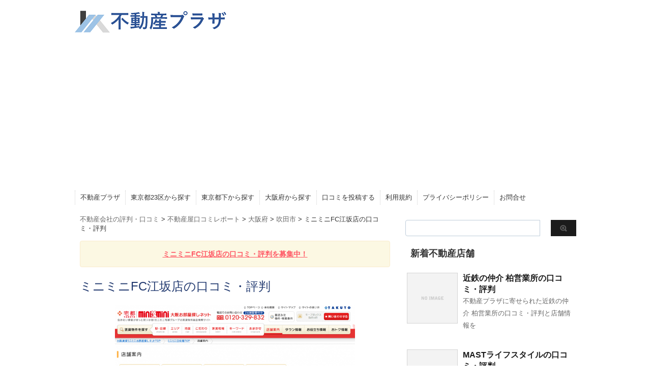

--- FILE ---
content_type: text/html; charset=UTF-8
request_url: https://fudosan-plaza.com/minimini-esaka/
body_size: 17618
content:


<!DOCTYPE html PUBLIC "-//W3C//DTD XHTML 1.0 Transitional//EN" "http://www.w3.org/TR/xhtml1/DTD/xhtml1-transitional.dtd">

<html lang="ja">
<head profile="http://gmpg.org/xfn/11">
<!-- Debug: Bootstrap Inserted by WordPress Twitter Bootstrap CSS plugin v3.4.1-0 http://icwp.io/w/ -->
<link rel="stylesheet" type="text/css" href="https://fudosan-plaza.com/wp-content/plugins/wordpress-bootstrap-css/resources/bootstrap-3.4.1/css/bootstrap.css" />
<!-- / WordPress Twitter Bootstrap CSS Plugin from iControlWP. -->
<title>
ミニミニFC江坂店の口コミ・評判 - 不動産会社の評判・口コミ</title>

<meta http-equiv="Content-Type" content="text/html; charset=UTF-8" />



<link rel="alternate" type="application/rss+xml" title="不動産会社の評判・口コミ RSS Feed" href="https://fudosan-plaza.com/feed/" />
<link rel="pingback" href="https://fudosan-plaza.com/xmlrpc.php" />
<link rel="shortcut icon" href="https://fudosan-plaza.com/wp-content/themes/stinger3ver20140327/images/rogo.ico" />

<!---css切り替え--->
<meta name="viewport" content="width=1024, maximum-scale=1, user-scalable=yes">
<link rel="stylesheet" href="https://fudosan-plaza.com/wp-content/themes/stinger3ver20140327/style.css" type="text/css" media="all" />
<meta name='robots' content='index, follow, max-image-preview:large, max-snippet:-1, max-video-preview:-1' />
	<style>img:is([sizes="auto" i], [sizes^="auto," i]) { contain-intrinsic-size: 3000px 1500px }</style>
	
	<!-- This site is optimized with the Yoast SEO plugin v25.4 - https://yoast.com/wordpress/plugins/seo/ -->
	<link rel="canonical" href="https://fudosan-plaza.com/minimini-esaka/" />
	<meta property="og:locale" content="ja_JP" />
	<meta property="og:type" content="article" />
	<meta property="og:title" content="ミニミニFC江坂店の口コミ・評判 - 不動産会社の評判・口コミ" />
	<meta property="og:description" content="アクセス：地下鉄御堂筋線・北大阪急行線 江坂駅 南出口より 徒歩1分おすすめポイントとにかく営業マンの対応が早くて助かりました。転勤辞令から引っ越しが急だったのですが、変なところには住みたく...気になるポイント特にないですが、車で案内されている時の運転があまりにも慎重すぎて、かえってヒヤヒヤしたくらいです。あと、担..." />
	<meta property="og:url" content="https://fudosan-plaza.com/minimini-esaka/" />
	<meta property="og:site_name" content="不動産会社の評判・口コミ" />
	<meta property="article:published_time" content="2017-01-03T12:42:22+00:00" />
	<meta property="article:modified_time" content="2017-08-29T14:52:47+00:00" />
	<meta property="og:image" content="https://fudosan-plaza.com/wp-content/uploads/2017/01/ミニミニ江坂.png" />
	<meta property="og:image:width" content="975" />
	<meta property="og:image:height" content="620" />
	<meta property="og:image:type" content="image/png" />
	<meta name="author" content="FGHJ&#039;&amp;%RFGH" />
	<meta name="twitter:card" content="summary_large_image" />
	<meta name="twitter:label1" content="執筆者" />
	<meta name="twitter:data1" content="FGHJ&#039;&amp;%RFGH" />
	<script type="application/ld+json" class="yoast-schema-graph">{"@context":"https://schema.org","@graph":[{"@type":"WebPage","@id":"https://fudosan-plaza.com/minimini-esaka/","url":"https://fudosan-plaza.com/minimini-esaka/","name":"ミニミニFC江坂店の口コミ・評判 - 不動産会社の評判・口コミ","isPartOf":{"@id":"https://fudosan-plaza.com/#website"},"primaryImageOfPage":{"@id":"https://fudosan-plaza.com/minimini-esaka/#primaryimage"},"image":{"@id":"https://fudosan-plaza.com/minimini-esaka/#primaryimage"},"thumbnailUrl":"https://fudosan-plaza.com/wp-content/uploads/2017/01/ミニミニ江坂.png","datePublished":"2017-01-03T12:42:22+00:00","dateModified":"2017-08-29T14:52:47+00:00","author":{"@id":"https://fudosan-plaza.com/#/schema/person/16d2aedb75f0afd172522e071b617fa1"},"breadcrumb":{"@id":"https://fudosan-plaza.com/minimini-esaka/#breadcrumb"},"inLanguage":"ja","potentialAction":[{"@type":"ReadAction","target":["https://fudosan-plaza.com/minimini-esaka/"]}]},{"@type":"ImageObject","inLanguage":"ja","@id":"https://fudosan-plaza.com/minimini-esaka/#primaryimage","url":"https://fudosan-plaza.com/wp-content/uploads/2017/01/ミニミニ江坂.png","contentUrl":"https://fudosan-plaza.com/wp-content/uploads/2017/01/ミニミニ江坂.png","width":975,"height":620},{"@type":"BreadcrumbList","@id":"https://fudosan-plaza.com/minimini-esaka/#breadcrumb","itemListElement":[{"@type":"ListItem","position":1,"name":"ホーム","item":"https://fudosan-plaza.com/"},{"@type":"ListItem","position":2,"name":"ミニミニFC江坂店の口コミ・評判"}]},{"@type":"WebSite","@id":"https://fudosan-plaza.com/#website","url":"https://fudosan-plaza.com/","name":"不動産会社の評判・口コミ","description":"","potentialAction":[{"@type":"SearchAction","target":{"@type":"EntryPoint","urlTemplate":"https://fudosan-plaza.com/?s={search_term_string}"},"query-input":{"@type":"PropertyValueSpecification","valueRequired":true,"valueName":"search_term_string"}}],"inLanguage":"ja"},{"@type":"Person","@id":"https://fudosan-plaza.com/#/schema/person/16d2aedb75f0afd172522e071b617fa1","name":"FGHJ'&amp;%RFGH","url":"https://fudosan-plaza.com/author/b8ffded368516671f027afed53125c73b0054a10/"}]}</script>
	<!-- / Yoast SEO plugin. -->


<script type="text/javascript">
/* <![CDATA[ */
window._wpemojiSettings = {"baseUrl":"https:\/\/s.w.org\/images\/core\/emoji\/16.0.1\/72x72\/","ext":".png","svgUrl":"https:\/\/s.w.org\/images\/core\/emoji\/16.0.1\/svg\/","svgExt":".svg","source":{"concatemoji":"https:\/\/fudosan-plaza.com\/wp-includes\/js\/wp-emoji-release.min.js?ver=6.8.3"}};
/*! This file is auto-generated */
!function(s,n){var o,i,e;function c(e){try{var t={supportTests:e,timestamp:(new Date).valueOf()};sessionStorage.setItem(o,JSON.stringify(t))}catch(e){}}function p(e,t,n){e.clearRect(0,0,e.canvas.width,e.canvas.height),e.fillText(t,0,0);var t=new Uint32Array(e.getImageData(0,0,e.canvas.width,e.canvas.height).data),a=(e.clearRect(0,0,e.canvas.width,e.canvas.height),e.fillText(n,0,0),new Uint32Array(e.getImageData(0,0,e.canvas.width,e.canvas.height).data));return t.every(function(e,t){return e===a[t]})}function u(e,t){e.clearRect(0,0,e.canvas.width,e.canvas.height),e.fillText(t,0,0);for(var n=e.getImageData(16,16,1,1),a=0;a<n.data.length;a++)if(0!==n.data[a])return!1;return!0}function f(e,t,n,a){switch(t){case"flag":return n(e,"\ud83c\udff3\ufe0f\u200d\u26a7\ufe0f","\ud83c\udff3\ufe0f\u200b\u26a7\ufe0f")?!1:!n(e,"\ud83c\udde8\ud83c\uddf6","\ud83c\udde8\u200b\ud83c\uddf6")&&!n(e,"\ud83c\udff4\udb40\udc67\udb40\udc62\udb40\udc65\udb40\udc6e\udb40\udc67\udb40\udc7f","\ud83c\udff4\u200b\udb40\udc67\u200b\udb40\udc62\u200b\udb40\udc65\u200b\udb40\udc6e\u200b\udb40\udc67\u200b\udb40\udc7f");case"emoji":return!a(e,"\ud83e\udedf")}return!1}function g(e,t,n,a){var r="undefined"!=typeof WorkerGlobalScope&&self instanceof WorkerGlobalScope?new OffscreenCanvas(300,150):s.createElement("canvas"),o=r.getContext("2d",{willReadFrequently:!0}),i=(o.textBaseline="top",o.font="600 32px Arial",{});return e.forEach(function(e){i[e]=t(o,e,n,a)}),i}function t(e){var t=s.createElement("script");t.src=e,t.defer=!0,s.head.appendChild(t)}"undefined"!=typeof Promise&&(o="wpEmojiSettingsSupports",i=["flag","emoji"],n.supports={everything:!0,everythingExceptFlag:!0},e=new Promise(function(e){s.addEventListener("DOMContentLoaded",e,{once:!0})}),new Promise(function(t){var n=function(){try{var e=JSON.parse(sessionStorage.getItem(o));if("object"==typeof e&&"number"==typeof e.timestamp&&(new Date).valueOf()<e.timestamp+604800&&"object"==typeof e.supportTests)return e.supportTests}catch(e){}return null}();if(!n){if("undefined"!=typeof Worker&&"undefined"!=typeof OffscreenCanvas&&"undefined"!=typeof URL&&URL.createObjectURL&&"undefined"!=typeof Blob)try{var e="postMessage("+g.toString()+"("+[JSON.stringify(i),f.toString(),p.toString(),u.toString()].join(",")+"));",a=new Blob([e],{type:"text/javascript"}),r=new Worker(URL.createObjectURL(a),{name:"wpTestEmojiSupports"});return void(r.onmessage=function(e){c(n=e.data),r.terminate(),t(n)})}catch(e){}c(n=g(i,f,p,u))}t(n)}).then(function(e){for(var t in e)n.supports[t]=e[t],n.supports.everything=n.supports.everything&&n.supports[t],"flag"!==t&&(n.supports.everythingExceptFlag=n.supports.everythingExceptFlag&&n.supports[t]);n.supports.everythingExceptFlag=n.supports.everythingExceptFlag&&!n.supports.flag,n.DOMReady=!1,n.readyCallback=function(){n.DOMReady=!0}}).then(function(){return e}).then(function(){var e;n.supports.everything||(n.readyCallback(),(e=n.source||{}).concatemoji?t(e.concatemoji):e.wpemoji&&e.twemoji&&(t(e.twemoji),t(e.wpemoji)))}))}((window,document),window._wpemojiSettings);
/* ]]> */
</script>
<!-- fudosan-plaza.com is managing ads with Advanced Ads 2.0.9 – https://wpadvancedads.com/ --><script id="fudos-ready">
			window.advanced_ads_ready=function(e,a){a=a||"complete";var d=function(e){return"interactive"===a?"loading"!==e:"complete"===e};d(document.readyState)?e():document.addEventListener("readystatechange",(function(a){d(a.target.readyState)&&e()}),{once:"interactive"===a})},window.advanced_ads_ready_queue=window.advanced_ads_ready_queue||[];		</script>
		<style id='wp-emoji-styles-inline-css' type='text/css'>

	img.wp-smiley, img.emoji {
		display: inline !important;
		border: none !important;
		box-shadow: none !important;
		height: 1em !important;
		width: 1em !important;
		margin: 0 0.07em !important;
		vertical-align: -0.1em !important;
		background: none !important;
		padding: 0 !important;
	}
</style>
<link rel='stylesheet' id='wp-block-library-css' href='https://fudosan-plaza.com/wp-includes/css/dist/block-library/style.min.css?ver=6.8.3' type='text/css' media='all' />
<style id='classic-theme-styles-inline-css' type='text/css'>
/*! This file is auto-generated */
.wp-block-button__link{color:#fff;background-color:#32373c;border-radius:9999px;box-shadow:none;text-decoration:none;padding:calc(.667em + 2px) calc(1.333em + 2px);font-size:1.125em}.wp-block-file__button{background:#32373c;color:#fff;text-decoration:none}
</style>
<style id='global-styles-inline-css' type='text/css'>
:root{--wp--preset--aspect-ratio--square: 1;--wp--preset--aspect-ratio--4-3: 4/3;--wp--preset--aspect-ratio--3-4: 3/4;--wp--preset--aspect-ratio--3-2: 3/2;--wp--preset--aspect-ratio--2-3: 2/3;--wp--preset--aspect-ratio--16-9: 16/9;--wp--preset--aspect-ratio--9-16: 9/16;--wp--preset--color--black: #000000;--wp--preset--color--cyan-bluish-gray: #abb8c3;--wp--preset--color--white: #ffffff;--wp--preset--color--pale-pink: #f78da7;--wp--preset--color--vivid-red: #cf2e2e;--wp--preset--color--luminous-vivid-orange: #ff6900;--wp--preset--color--luminous-vivid-amber: #fcb900;--wp--preset--color--light-green-cyan: #7bdcb5;--wp--preset--color--vivid-green-cyan: #00d084;--wp--preset--color--pale-cyan-blue: #8ed1fc;--wp--preset--color--vivid-cyan-blue: #0693e3;--wp--preset--color--vivid-purple: #9b51e0;--wp--preset--gradient--vivid-cyan-blue-to-vivid-purple: linear-gradient(135deg,rgba(6,147,227,1) 0%,rgb(155,81,224) 100%);--wp--preset--gradient--light-green-cyan-to-vivid-green-cyan: linear-gradient(135deg,rgb(122,220,180) 0%,rgb(0,208,130) 100%);--wp--preset--gradient--luminous-vivid-amber-to-luminous-vivid-orange: linear-gradient(135deg,rgba(252,185,0,1) 0%,rgba(255,105,0,1) 100%);--wp--preset--gradient--luminous-vivid-orange-to-vivid-red: linear-gradient(135deg,rgba(255,105,0,1) 0%,rgb(207,46,46) 100%);--wp--preset--gradient--very-light-gray-to-cyan-bluish-gray: linear-gradient(135deg,rgb(238,238,238) 0%,rgb(169,184,195) 100%);--wp--preset--gradient--cool-to-warm-spectrum: linear-gradient(135deg,rgb(74,234,220) 0%,rgb(151,120,209) 20%,rgb(207,42,186) 40%,rgb(238,44,130) 60%,rgb(251,105,98) 80%,rgb(254,248,76) 100%);--wp--preset--gradient--blush-light-purple: linear-gradient(135deg,rgb(255,206,236) 0%,rgb(152,150,240) 100%);--wp--preset--gradient--blush-bordeaux: linear-gradient(135deg,rgb(254,205,165) 0%,rgb(254,45,45) 50%,rgb(107,0,62) 100%);--wp--preset--gradient--luminous-dusk: linear-gradient(135deg,rgb(255,203,112) 0%,rgb(199,81,192) 50%,rgb(65,88,208) 100%);--wp--preset--gradient--pale-ocean: linear-gradient(135deg,rgb(255,245,203) 0%,rgb(182,227,212) 50%,rgb(51,167,181) 100%);--wp--preset--gradient--electric-grass: linear-gradient(135deg,rgb(202,248,128) 0%,rgb(113,206,126) 100%);--wp--preset--gradient--midnight: linear-gradient(135deg,rgb(2,3,129) 0%,rgb(40,116,252) 100%);--wp--preset--font-size--small: 13px;--wp--preset--font-size--medium: 20px;--wp--preset--font-size--large: 36px;--wp--preset--font-size--x-large: 42px;--wp--preset--spacing--20: 0.44rem;--wp--preset--spacing--30: 0.67rem;--wp--preset--spacing--40: 1rem;--wp--preset--spacing--50: 1.5rem;--wp--preset--spacing--60: 2.25rem;--wp--preset--spacing--70: 3.38rem;--wp--preset--spacing--80: 5.06rem;--wp--preset--shadow--natural: 6px 6px 9px rgba(0, 0, 0, 0.2);--wp--preset--shadow--deep: 12px 12px 50px rgba(0, 0, 0, 0.4);--wp--preset--shadow--sharp: 6px 6px 0px rgba(0, 0, 0, 0.2);--wp--preset--shadow--outlined: 6px 6px 0px -3px rgba(255, 255, 255, 1), 6px 6px rgba(0, 0, 0, 1);--wp--preset--shadow--crisp: 6px 6px 0px rgba(0, 0, 0, 1);}:where(.is-layout-flex){gap: 0.5em;}:where(.is-layout-grid){gap: 0.5em;}body .is-layout-flex{display: flex;}.is-layout-flex{flex-wrap: wrap;align-items: center;}.is-layout-flex > :is(*, div){margin: 0;}body .is-layout-grid{display: grid;}.is-layout-grid > :is(*, div){margin: 0;}:where(.wp-block-columns.is-layout-flex){gap: 2em;}:where(.wp-block-columns.is-layout-grid){gap: 2em;}:where(.wp-block-post-template.is-layout-flex){gap: 1.25em;}:where(.wp-block-post-template.is-layout-grid){gap: 1.25em;}.has-black-color{color: var(--wp--preset--color--black) !important;}.has-cyan-bluish-gray-color{color: var(--wp--preset--color--cyan-bluish-gray) !important;}.has-white-color{color: var(--wp--preset--color--white) !important;}.has-pale-pink-color{color: var(--wp--preset--color--pale-pink) !important;}.has-vivid-red-color{color: var(--wp--preset--color--vivid-red) !important;}.has-luminous-vivid-orange-color{color: var(--wp--preset--color--luminous-vivid-orange) !important;}.has-luminous-vivid-amber-color{color: var(--wp--preset--color--luminous-vivid-amber) !important;}.has-light-green-cyan-color{color: var(--wp--preset--color--light-green-cyan) !important;}.has-vivid-green-cyan-color{color: var(--wp--preset--color--vivid-green-cyan) !important;}.has-pale-cyan-blue-color{color: var(--wp--preset--color--pale-cyan-blue) !important;}.has-vivid-cyan-blue-color{color: var(--wp--preset--color--vivid-cyan-blue) !important;}.has-vivid-purple-color{color: var(--wp--preset--color--vivid-purple) !important;}.has-black-background-color{background-color: var(--wp--preset--color--black) !important;}.has-cyan-bluish-gray-background-color{background-color: var(--wp--preset--color--cyan-bluish-gray) !important;}.has-white-background-color{background-color: var(--wp--preset--color--white) !important;}.has-pale-pink-background-color{background-color: var(--wp--preset--color--pale-pink) !important;}.has-vivid-red-background-color{background-color: var(--wp--preset--color--vivid-red) !important;}.has-luminous-vivid-orange-background-color{background-color: var(--wp--preset--color--luminous-vivid-orange) !important;}.has-luminous-vivid-amber-background-color{background-color: var(--wp--preset--color--luminous-vivid-amber) !important;}.has-light-green-cyan-background-color{background-color: var(--wp--preset--color--light-green-cyan) !important;}.has-vivid-green-cyan-background-color{background-color: var(--wp--preset--color--vivid-green-cyan) !important;}.has-pale-cyan-blue-background-color{background-color: var(--wp--preset--color--pale-cyan-blue) !important;}.has-vivid-cyan-blue-background-color{background-color: var(--wp--preset--color--vivid-cyan-blue) !important;}.has-vivid-purple-background-color{background-color: var(--wp--preset--color--vivid-purple) !important;}.has-black-border-color{border-color: var(--wp--preset--color--black) !important;}.has-cyan-bluish-gray-border-color{border-color: var(--wp--preset--color--cyan-bluish-gray) !important;}.has-white-border-color{border-color: var(--wp--preset--color--white) !important;}.has-pale-pink-border-color{border-color: var(--wp--preset--color--pale-pink) !important;}.has-vivid-red-border-color{border-color: var(--wp--preset--color--vivid-red) !important;}.has-luminous-vivid-orange-border-color{border-color: var(--wp--preset--color--luminous-vivid-orange) !important;}.has-luminous-vivid-amber-border-color{border-color: var(--wp--preset--color--luminous-vivid-amber) !important;}.has-light-green-cyan-border-color{border-color: var(--wp--preset--color--light-green-cyan) !important;}.has-vivid-green-cyan-border-color{border-color: var(--wp--preset--color--vivid-green-cyan) !important;}.has-pale-cyan-blue-border-color{border-color: var(--wp--preset--color--pale-cyan-blue) !important;}.has-vivid-cyan-blue-border-color{border-color: var(--wp--preset--color--vivid-cyan-blue) !important;}.has-vivid-purple-border-color{border-color: var(--wp--preset--color--vivid-purple) !important;}.has-vivid-cyan-blue-to-vivid-purple-gradient-background{background: var(--wp--preset--gradient--vivid-cyan-blue-to-vivid-purple) !important;}.has-light-green-cyan-to-vivid-green-cyan-gradient-background{background: var(--wp--preset--gradient--light-green-cyan-to-vivid-green-cyan) !important;}.has-luminous-vivid-amber-to-luminous-vivid-orange-gradient-background{background: var(--wp--preset--gradient--luminous-vivid-amber-to-luminous-vivid-orange) !important;}.has-luminous-vivid-orange-to-vivid-red-gradient-background{background: var(--wp--preset--gradient--luminous-vivid-orange-to-vivid-red) !important;}.has-very-light-gray-to-cyan-bluish-gray-gradient-background{background: var(--wp--preset--gradient--very-light-gray-to-cyan-bluish-gray) !important;}.has-cool-to-warm-spectrum-gradient-background{background: var(--wp--preset--gradient--cool-to-warm-spectrum) !important;}.has-blush-light-purple-gradient-background{background: var(--wp--preset--gradient--blush-light-purple) !important;}.has-blush-bordeaux-gradient-background{background: var(--wp--preset--gradient--blush-bordeaux) !important;}.has-luminous-dusk-gradient-background{background: var(--wp--preset--gradient--luminous-dusk) !important;}.has-pale-ocean-gradient-background{background: var(--wp--preset--gradient--pale-ocean) !important;}.has-electric-grass-gradient-background{background: var(--wp--preset--gradient--electric-grass) !important;}.has-midnight-gradient-background{background: var(--wp--preset--gradient--midnight) !important;}.has-small-font-size{font-size: var(--wp--preset--font-size--small) !important;}.has-medium-font-size{font-size: var(--wp--preset--font-size--medium) !important;}.has-large-font-size{font-size: var(--wp--preset--font-size--large) !important;}.has-x-large-font-size{font-size: var(--wp--preset--font-size--x-large) !important;}
:where(.wp-block-post-template.is-layout-flex){gap: 1.25em;}:where(.wp-block-post-template.is-layout-grid){gap: 1.25em;}
:where(.wp-block-columns.is-layout-flex){gap: 2em;}:where(.wp-block-columns.is-layout-grid){gap: 2em;}
:root :where(.wp-block-pullquote){font-size: 1.5em;line-height: 1.6;}
</style>
<link rel='stylesheet' id='contact-form-7-css' href='https://fudosan-plaza.com/wp-content/plugins/contact-form-7/includes/css/styles.css?ver=6.1' type='text/css' media='all' />
<style id='contact-form-7-inline-css' type='text/css'>
.wpcf7 .wpcf7-recaptcha iframe {margin-bottom: 0;}.wpcf7 .wpcf7-recaptcha[data-align="center"] > div {margin: 0 auto;}.wpcf7 .wpcf7-recaptcha[data-align="right"] > div {margin: 0 0 0 auto;}
</style>
<script type="text/javascript" src="https://fudosan-plaza.com/wp-includes/js/jquery/jquery.min.js?ver=3.7.1" id="jquery-core-js"></script>
<script type="text/javascript" src="https://fudosan-plaza.com/wp-includes/js/jquery/jquery-migrate.min.js?ver=3.4.1" id="jquery-migrate-js"></script>
<link rel="https://api.w.org/" href="https://fudosan-plaza.com/wp-json/" /><link rel="alternate" title="JSON" type="application/json" href="https://fudosan-plaza.com/wp-json/wp/v2/posts/2442" /><link rel='shortlink' href='https://fudosan-plaza.com/?p=2442' />
<link rel="alternate" title="oEmbed (JSON)" type="application/json+oembed" href="https://fudosan-plaza.com/wp-json/oembed/1.0/embed?url=https%3A%2F%2Ffudosan-plaza.com%2Fminimini-esaka%2F" />
<link rel="alternate" title="oEmbed (XML)" type="text/xml+oembed" href="https://fudosan-plaza.com/wp-json/oembed/1.0/embed?url=https%3A%2F%2Ffudosan-plaza.com%2Fminimini-esaka%2F&#038;format=xml" />
	
	
<script async src="//pagead2.googlesyndication.com/pagead/js/adsbygoogle.js"></script>
<script>
     (adsbygoogle = window.adsbygoogle || []).push({
          google_ad_client: "ca-pub-4025065684486592",
          enable_page_level_ads: true
     });
</script>
</head>

<body class="wp-singular post-template-default single single-post postid-2442 single-format-standard wp-theme-stinger3ver20140327 aa-prefix-fudos-">
<script>
  (function(i,s,o,g,r,a,m){i['GoogleAnalyticsObject']=r;i[r]=i[r]||function(){
  (i[r].q=i[r].q||[]).push(arguments)},i[r].l=1*new Date();a=s.createElement(o),
  m=s.getElementsByTagName(o)[0];a.async=1;a.src=g;m.parentNode.insertBefore(a,m)
  })(window,document,'script','https://www.google-analytics.com/analytics.js','ga');

  ga('create', 'UA-37381060-18', 'auto');
  ga('send', 'pageview');

</script>
<div id="container">
<div id="header">
  <div id="header-in">
    <div id="h-l">
      <p class="sitename"><a href="https://fudosan-plaza.com/">
        <img border="0" width="300" src="https://fudosan-plaza.com/wp-content/uploads/2016/10/不動産プラザ-1.png" alt="不動産プラザ">
        </a></p>
            <p class="descr">
              </p>
          </div>
    <!-- /#h-l --> 
  </div>
  <!-- /#header-in --> 
</div>
<!-- /#header -->
<div id="gazou">
  <div id="gazou-in">
                <p id="headimg"></p>
          </div>
  <!-- /#gazou-in --> 
</div>
<!-- /#gazou -->
<div class="clear"></div>
<!--pcnavi-->
<div class="smanone">
  <div id="navi-in">
    <ul>
      <li> <a href="https://fudosan-plaza.com" title="トップページ">不動産プラザ</a> </li>
      <div class="menu-menu-1-container"><ul id="menu-menu-1" class="menu"><li id="menu-item-3721" class="menu-item menu-item-type-taxonomy menu-item-object-category menu-item-3721"><a href="https://fudosan-plaza.com/category/review-report/tokyo-23ku/">東京都23区から探す</a></li>
<li id="menu-item-3722" class="menu-item menu-item-type-taxonomy menu-item-object-category menu-item-3722"><a href="https://fudosan-plaza.com/category/review-report/tokyo-toka/">東京都下から探す</a></li>
<li id="menu-item-3724" class="menu-item menu-item-type-taxonomy menu-item-object-category current-post-ancestor current-menu-parent current-post-parent menu-item-3724"><a href="https://fudosan-plaza.com/category/review-report/osaka-fu/">大阪府から探す</a></li>
<li id="menu-item-2524" class="menu-item menu-item-type-post_type menu-item-object-page menu-item-2524"><a href="https://fudosan-plaza.com/submit/">口コミを投稿する</a></li>
<li id="menu-item-16344" class="menu-item menu-item-type-post_type menu-item-object-page menu-item-16344"><a href="https://fudosan-plaza.com/policy/">利用規約</a></li>
<li id="menu-item-16346" class="menu-item menu-item-type-post_type menu-item-object-page menu-item-16346"><a href="https://fudosan-plaza.com/privacy/">プライバシーポリシー</a></li>
<li id="menu-item-16375" class="menu-item menu-item-type-post_type menu-item-object-page menu-item-16375"><a href="https://fudosan-plaza.com/contact/">お問合せ</a></li>
</ul></div>    </ul>
    <div class="clear"></div>
  </div>
</div>
<!--/pcnavi-->
<div id="wrap">
<div id="wrap-in">
<div id="main">

<div class="kuzu">
  <div id="breadcrumb">
	  <div class="breadcrumbs">
    <!-- Breadcrumb NavXT 7.4.1 -->
<span property="itemListElement" typeof="ListItem"><a property="item" typeof="WebPage" title="不動産会社の評判・口コミへ移動" href="https://fudosan-plaza.com" class="home"><span property="name">不動産会社の評判・口コミ</span></a><meta property="position" content="1"></span> &gt; <span property="itemListElement" typeof="ListItem"><a property="item" typeof="WebPage" title="不動産屋口コミレポートのカテゴリーアーカイブへ移動" href="https://fudosan-plaza.com/category/review-report/" class="taxonomy category"><span property="name">不動産屋口コミレポート</span></a><meta property="position" content="2"></span> &gt; <span property="itemListElement" typeof="ListItem"><a property="item" typeof="WebPage" title="大阪府のカテゴリーアーカイブへ移動" href="https://fudosan-plaza.com/category/review-report/osaka-fu/" class="taxonomy category"><span property="name">大阪府</span></a><meta property="position" content="3"></span> &gt; <span property="itemListElement" typeof="ListItem"><a property="item" typeof="WebPage" title="吹田市のカテゴリーアーカイブへ移動" href="https://fudosan-plaza.com/category/review-report/osaka-fu/suita-shi/" class="taxonomy category"><span property="name">吹田市</span></a><meta property="position" content="4"></span> &gt; <span property="itemListElement" typeof="ListItem"><span property="name">ミニミニFC江坂店の口コミ・評判</span><meta property="position" content="5"></span>      </div>
	  
  </div>
</div>
<!--/kuzu-->
<div id="dendo"> </div>
<!-- /#dendo -->
<div id="post-2442" class="post-2442 post type-post status-publish format-standard has-post-thumbnail hentry category-review-report category-suita-shi category-osaka-fu tag-minimini"> 
  <!--ループ開始-->
    <div class="kizi">

<center>
  <div class="alert alert-warning">
    <strong><a href="#resp"><font color="#ff5764">ミニミニFC江坂店の口コミ・評判を募集中！<br /></font></a></strong>
  </div>
</center>
	  
    <h1 class="entry-title">
      ミニミニFC江坂店の口コミ・評判    </h1>
<!-- if文による条件分岐 アイキャッチが有る時-->
    <center><img width="472" height="300" src="https://fudosan-plaza.com/wp-content/uploads/2017/01/ミニミニ江坂.png" class="attachment-500x300 size-500x300 wp-post-image" alt="" decoding="async" fetchpriority="high" srcset="https://fudosan-plaza.com/wp-content/uploads/2017/01/ミニミニ江坂.png 975w, https://fudosan-plaza.com/wp-content/uploads/2017/01/ミニミニ江坂-300x191.png 300w, https://fudosan-plaza.com/wp-content/uploads/2017/01/ミニミニ江坂-768x488.png 768w" sizes="(max-width: 472px) 100vw, 472px" /><div style="color:#666;">※各社公式サイトより引用</div></center>
			
    <div class="blogbox">
      <p style="margin-top:5px;">タグ：<a href="https://fudosan-plaza.com/category/review-report/" rel="category tag">不動産屋口コミレポート</a> / <a href="https://fudosan-plaza.com/category/review-report/osaka-fu/suita-shi/" rel="category tag">吹田市</a> / <a href="https://fudosan-plaza.com/category/review-report/osaka-fu/" rel="category tag">大阪府</a>/ <a href="https://fudosan-plaza.com/tag/minimini/" rel="tag">ミニミニ</a>        <br>
      </p>
    </div>

    <div class="blogbox">
      <p><span class="kdate">
        
         更新日：2017/08/29        </span>
        <br>
      </p>
    </div>


<div class="alert alert-info" role="alert">不動産プラザに寄せられたミニミニFC江坂店の口コミ・評判と店舗情報をご紹介します。ぜひ、不動産屋選びの参考としてご活用ください！</div>
<h4>ミニミニ江坂店の口コミ・評判情報</h4><div class="fudos-advanced_ads_plcmnt-0" id="fudos-1988244866"><script async src="//pagead2.googlesyndication.com/pagead/js/adsbygoogle.js"></script>
<!-- fudosan-plaza -->
<ins class="adsbygoogle"
     style="display:block"
     data-ad-client="ca-pub-4025065684486592"
     data-ad-slot="9111249401"
     data-ad-format="rectangle"></ins>
<script>
(adsbygoogle = window.adsbygoogle || []).push({});
</script>
<br></div>
<div class="shop">
<div class="info_name">評価</div>
<p><font color="#ff6a00" size="+1">★★★</font> <font color=#666 size=-1>( 女性 / 2014年頃 )</font>&nbsp;<br />&nbsp;</p>
<div class="info_name">おすすめポイント</div>
<p>大阪の土地勘がなかった為、地域毎また電車沿線毎の特徴から説明してくれたところ。担当の方が親身になって物件を探してくれたところ。急ぎでの引越しを希望していたが、条件の範囲内で可能な限り対応してくれたところ。電力、ガス、水道局の連絡先等のリストを用意してくれたところ。&nbsp;<br />&nbsp;</p>
<div class="info_name">気になるポイント</div>
<p>道路を挟んで両側にmini miniの店舗があった為分かりづらく、初めて行った際は予約したのと異なる店舗に行ってしまったこと。担当の方が外出が多く、連絡を取りたいときに連絡が取れないこともあったこと。急ぎでの回答を待っていた件に関し、なかなか回答がこないこともあったこと。&nbsp;<br />&nbsp;</div>
<div class="shop">
<div class="info_name">評価</div>
<p><font color="#ff6a00" size="+1">★★★</font> <font color=#666 size=-1>( 女性 / 2014年11月頃 )</font>&nbsp;<br />&nbsp;</p>
<div class="info_name">おすすめポイント</div>
<p>とにかく営業マンの対応が早くて助かりました。転勤辞令から引っ越しが急だったのですが、変なところには住みたくない、かといって家賃が高いのも、と思っていましたら、ウェブに載っていない物件を持って来て下さりすんなり契約の運びとなりました。&nbsp;<br />&nbsp;</p>
<div class="info_name">気になるポイント</div>
<p>特にないですが、車で案内されている時の運転があまりにも慎重すぎて、かえってヒヤヒヤしたくらいです。あと、担当営業マンは良かったのに、事務所？営業所の人達が殺伐としていて、打ち合わせがしづらかった印象があります。&nbsp;<br />&nbsp;</div>
<div class="shop">
<div class="info_name">評価</div>
<p><font color="#ff6a00" size="+1">★★★</font> <font color=#666 size=-1>( 女性 / 2013年頃 )</font>&nbsp;<br />&nbsp;</p>
<div class="info_name">口コミコメント</div>
<p>接客は丁寧で笑顔を絶やさず話もおもしろい方が担当してくださいましたので気持ち良く物件を探すことができてよかったです。一件一件物件について詳しく説明してくださるのはもちろん、私は一つの地域だけではなく広範囲で探していたのですが、周りのいくつかの地域の治安やどこのスーパーが安いなどの情報を詳しく教えてくださり比較しやすく選びやすくてとても助かりました。最終的には第一候補の場所にある物件ではないところになりましたが、治安もいいのに値段が安い住み心地が良いところでとても満足してます。&nbsp;<br />&nbsp;</div>
<p>&nbsp;<br />&nbsp;</p>
<h4>ミニミニ江坂店の基本情報</h4>
<div class="info_name">会社名</div>
<div class="info_detail">株式会社宅都</div>
<div class="info_name">店舗住所</div>
<div class="info_detail">〒564-0063 大阪府吹田市江坂町1丁目23-34 第二梓ビル2F</div>
<div class="info_name">アクセス</div>
<div class="info_detail">地下鉄御堂筋線・北大阪急行線 江坂駅 南出口より 徒歩1分</div>
<div class="info_name">営業時間</div>
<div class="info_detail">10:00～19:00</div>
<div class="info_name">定休日</div>
<div class="info_detail">&#8211;</div>
<div class="info_name">免許番号</div>
<div class="info_detail">国土交通大臣免許(1)第8685号</div>
<div class="info_name">URL</div>
<div class="info_detail"><a href="http://www.takuto-net.com/shop/esaka/introduction" target="_blank">http://www.takuto-net.com/shop/esaka/introduction</a></div>
<br />	  
<script async src="//pagead2.googlesyndication.com/pagead/js/adsbygoogle.js"></script>
<!-- fudosan-plaza -->
<ins class="adsbygoogle"
     style="display:block"
     data-ad-client="ca-pub-4025065684486592"
     data-ad-slot="9111249401"
     data-ad-format="rectangle"></ins>
<script>
(adsbygoogle = window.adsbygoogle || []).push({});
</script>
<br>
<br /><br />
<div>
<font size=-2 color="#999">このページに掲載されている企業・店舗の基本情報は、当社が委託する外部パートナーが各企業の公式ホームページに掲載されている情報等を収集した上で、掲載をしています。情報の正確さについては、万全を期して掲載しておりますが、当社がそれを保証するものではありません(情報に誤りがあった場合は、大変お手数ですが、<a href="http://fudosan-plaza.com/qa001/"　rel="nofollow">こちら</a>からお問合せをお願いします)。また、各種引用元のデータの変更、追加、削除などにより生じる情報の差異について、当社は一切の責任を負わないものとします。当社は、当サイトの掲載情報から直接的、または間接的に発生したと思われるいかなる損害についても責任を負わないものとします。</font></div>



<br />
<h4 id="resp">口コミ・評判を投稿する</h4>

<div id="comments">
	
思いやりのある投稿○　自己中心的な投稿×<br>
丁寧な言葉づかい○　悪意のある乱暴な言葉づかい×<br>
誹謗中傷や人格批判×<br>
	
	<div id="respond" class="comment-respond">
		<h3 id="reply-title" class="comment-reply-title">コメントを残す <small><a rel="nofollow" id="cancel-comment-reply-link" href="/minimini-esaka/#respond" style="display:none;">コメントをキャンセル</a></small></h3><form action="https://fudosan-plaza.com/wp-comments-post.php" method="post" id="commentform" class="comment-form"><p class="comment-notes"><span id="email-notes">メールアドレスが公開されることはありません。</span> <span class="required-field-message"><span class="required">※</span> が付いている欄は必須項目です</span></p><p class="comment-form-comment"><label for="comment">コメント <span class="required">※</span></label> <textarea id="comment" name="comment" cols="45" rows="8" maxlength="65525" required="required"></textarea></p><p class="comment-form-author"><label for="author">名前</label> <input id="author" name="author" type="text" value="" size="30" maxlength="245" autocomplete="name" /></p>
<p class="comment-form-email"><label for="email">メール</label> <input id="email" name="email" type="text" value="" size="30" maxlength="100" aria-describedby="email-notes" autocomplete="email" /></p>
<p class="comment-form-url"><label for="url">サイト</label> <input id="url" name="url" type="text" value="" size="30" maxlength="200" autocomplete="url" /></p>

<p><img src="http://fudosan-plaza.com/wp-content/siteguard/1152574001.png" alt="CAPTCHA"></p><p><label for="siteguard_captcha">上に表示された文字を入力してください。</label><br /><input type="text" name="siteguard_captcha" id="siteguard_captcha" class="input" value="" size="10" aria-required="true" /><input type="hidden" name="siteguard_captcha_prefix" id="siteguard_captcha_prefix" value="1152574001" /></p><p class="form-submit"><input name="submit" type="submit" id="submit" class="submit" value="コメントを送信" /> <input type='hidden' name='comment_post_ID' value='2442' id='comment_post_ID' />
<input type='hidden' name='comment_parent' id='comment_parent' value='0' />
</p></form>	</div><!-- #respond -->
		
  </div>
<!-- END div#comments -->	  

<font size=-1 color="#999">
不動産プラザは「良質な不動産会社を見つけたい人」のための口コミ情報サイトです。そのため、「名誉毀損」「侮辱」「業務妨害」「プライバシー権の侵害」「虚偽」「やらせ・広告目的」等、当サイトにそぐわない内容の投稿はお断りしています。もしそのような内容に該当する投稿だと運営者側で判断した場合、サイトへの掲載は致しませんので予めご了承いただいた上でご利用ください。<br />
<br />
また投稿いただいた口コミはサイト上に即時反映されませんのでご注意ください。掲載されるまで一定のお時間をいただいております。
</font>


      </div>
  <div style="padding:20px 0px;">
      </div>


  <div id="snsbox03">
  <div class="sns03">
    <ul class="snsb clearfix">
      <li> <a href="https://twitter.com/share" class="twitter-share-button" data-count="vertical" data-via="" data-url="https://fudosan-plaza.com/minimini-esaka/" data-text="ミニミニFC江坂店の口コミ・評判">Tweet</a><script type="text/javascript" src="//platform.twitter.com/widgets.js"></script> 
      </li>
      <li>
        <iframe src="https://www.facebook.com/plugins/like.php?href=https://fudosan-plaza.com/minimini-esaka/&amp;layout=box_count&amp;show_faces=false&amp;width=50&amp;action=like&amp;colorscheme=light&amp;height=62" scrolling="no" frameborder="0" style="border:none; overflow:hidden; width:70px; height:62px;" allowTransparency="true"></iframe>
      </li>
      <li> <a href="https://b.hatena.ne.jp/entry/https://fudosan-plaza.com/minimini-esaka/" class="hatena-bookmark-button" data-hatena-bookmark-title="ミニミニFC江坂店の口コミ・評判｜不動産会社の評判・口コミ" data-hatena-bookmark-layout="vertical" title="このエントリーをはてなブックマークに追加"><img src="https://b.st-hatena.com/images/entry-button/button-only.gif" alt="このエントリーをはてなブックマークに追加" width="20" height="20" style="border: none;" /></a><script type="text/javascript" src="https://b.st-hatena.com/js/bookmark_button.js" charset="utf-8" async="async"></script> 
      </li>
    </ul>
  </div>
</div>
    <!--ループ終了-->

<center>
  <div class="alert alert-warning">
    <strong><a href="#resp"><font color="#ff5764">ミニミニFC江坂店の口コミ・評判を募集中！</font></a></strong>
  </div>
</center>


  <div class="kizi02"> 
    <!--関連記事-->
    <h3 class="kanren">このページを見ている人がよく見ているページ</h3>
    <div class="sumbox02">
      <div id="topnews">
        <div>
                                        <dl>
            <dd>
              <h4 class="saisin"> <a href="https://fudosan-plaza.com/leopalace21-maebashi/">
                レオパレスセンター 前橋の口コミ・評判                </a></h4>
              <p class="basui">
              <p><p><font size=-1 color=#666>アクセス：上毛電気鉄道 中央前橋駅 徒歩9分</font><br /><font size=-1></p>
<div class="label label-success">おすすめポイント</div>
<p>初めての引っ越しで、わからないことだらけでしたが、親切にいちから教えてくださいました。勤務先の群馬県から地&#8230;</font><br /><font size=-1></p>
<div class="label label-danger">気になるポイント</div>
<p>前橋のスタッフには何ひとつありませんが、引き継いだ熊谷店は微妙でした。敷地内の無断駐車の規制をお願いするも&#8230;</font></p>
</p>
            </dd>
          </dl>
                    <dl>
            <dd>
              <h4 class="saisin"> <a href="https://fudosan-plaza.com/mast-hinode/">
                MAST日之出不動産の口コミ・評判                </a></h4>
              <p class="basui">
              <p><p><font size=-1 color=#666>アクセス：JR東海道本線/辻堂駅 徒歩1</font><br /><font size=-1></p>
<div class="label label-success">おすすめポイント</div>
<p>気になった物件を内見していただきました。結果としてその物件には決めなかったのですが、1人で見に行ってもとて&#8230;</font><br /><font size=-1></p>
<div class="label label-danger">気になるポイント</div>
<p>特にありませんでした。二度目に内見しても丁寧に対応してくださり、決して押し付ける様子もなかったため、本当に&#8230;</font></p>
</p>
            </dd>
          </dl>
                    <dl>
            <dd>
              <h4 class="saisin"> <a href="https://fudosan-plaza.com/besthomes-head/">
                ベスト・ホームズ 本店の口コミ・評判                </a></h4>
              <p class="basui">
              <p><p><font size=-1 color=#666>アクセス：東武東上線 ときわ台駅 徒歩1分</font><br /><font size=-1></p>
<div class="label label-info">口コミ・評判</div>
<p>駅から徒歩2分のところにあり、来店するのに便利です。今回は引っ越し期限が決まっていたことと、現住所からなる&#8230;</font></p>
</p>
            </dd>
          </dl>
                    <dl>
            <dd>
              <h4 class="saisin"> <a href="https://fudosan-plaza.com/post-12903/">
                ミック 洋光台店の口コミ・評判                </a></h4>
              <p class="basui">
              <p><p><font size="-1" color="#666">アクセス：JR根岸線 洋光台駅 徒歩1分</font><br /><font size="-1"></p>
<div class="label label-info">口コミ・評判</div>
<p>住み替えをしたので、住宅購入と持ち家の売買をお願いしました。対応してくれた担当が二年目で経験が浅かったから&#8230;</font></p>
</p>
            </dd>
          </dl>
                    <dl>
            <dd>
              <h4 class="saisin"> <a href="https://fudosan-plaza.com/housemate-kawagoe/">
                ハウスメイトショップ 川越店の口コミ・評判                </a></h4>
              <p class="basui">
              <p><p><font size="-1" color="#666">アクセス：東武東上線 川越駅 徒歩1分</font><br /><font size="-1"></p>
<div class="label label-info">口コミ・評判</div>
<p>他の不動産会社も何社訪ねた事がありますが、ハウスメイトはこちらの条件に合う物件の数が沢山あった印象です。店&#8230;</font></p>
</p>
            </dd>
          </dl>
                    <dl>
            <dd>
              <h4 class="saisin"> <a href="https://fudosan-plaza.com/housecom-joshin/">
                ハウスコム 浄心店の口コミ・評判                </a></h4>
              <p class="basui">
              <p><p><font size=-1 color=#666>アクセス：地下鉄鶴舞線 浄心駅5番出口 徒歩1分</font><br /><font size=-1></p>
<div class="label label-info">口コミ・評判</div>
<p>行った日が雨だったのですが、地下鉄浄心駅から非常に近くて便利でした。こちらに来るまで何日もかけて数店の不動&#8230;</font></p>
</p>
            </dd>
          </dl>
                    <dl>
            <dd>
              <h4 class="saisin"> <a href="https://fudosan-plaza.com/century21-ogikubo/">
                センチュリー21 荻窪店の口コミ・評判                </a></h4>
              <p class="basui">
              <p><p><font size=-1 color=#666>アクセス：-</font><br /><font size=-1></p>
<div class="label label-success">おすすめポイント</div>
<p>小さい子供連れての内見でしたが、担当の方が子供好きだったので移動の車の中でも話がはずみ、子育て環境のいい物&#8230;</font><br /><font size=-1></p>
<div class="label label-danger">気になるポイント</div>
<p>丁寧に対応していただき、こちらの希望に沿った物件をいくつも用意してくれたので、大変満足しています。ただ、話&#8230;</font></p>
</p>
            </dd>
          </dl>
                    <dl>
            <dd>
              <h4 class="saisin"> <a href="https://fudosan-plaza.com/able-kenchoshiyakusho/">
                エイブル 県庁市役所前店の口コミ・評判                </a></h4>
              <p class="basui">
              <p><p><font size=-1 color=#666>アクセス：仙台市地下鉄南北線 勾当台公園駅 徒歩6分</font><br /><font size=-1></p>
<div class="label label-info">口コミ・評判</div>
<p>仙台駅前から近いのでアクセスが良いです。親身になって相談に乗っていただき、その日のうちに決めることができま&#8230;</font></p>
</p>
            </dd>
          </dl>
                    <dl>
            <dd>
              <h4 class="saisin"> <a href="https://fudosan-plaza.com/leopalace21-hachioji/">
                レオパレスセンター 八王子の口コミ・評判                </a></h4>
              <p class="basui">
              <p><p><font size=-1 color=#666>アクセス：JR横浜線、JR中央本線、JR八高線 八王子駅 徒歩3分・京王電鉄京王線 京王八王子駅 徒歩7分 </font><br /><font size=-1></p>
<div class="label label-info">口コミ・評判</div>
<p>行きやすい所に店舗があり、接客態度も丁寧で親切に対応くださいました。また、駐車場ありで駅から離れすぎずと細&#8230;</font></p>
</p>
            </dd>
          </dl>
                    <dl>
            <dd>
              <h4 class="saisin"> <a href="https://fudosan-plaza.com/pitat-makuhari/">
                ピタットハウス 幕張本郷店の口コミ・評判                </a></h4>
              <p class="basui">
              <p><p><font size="-1" color="#666">アクセス：JR総武線 幕張本郷駅 徒歩4分</font><br /><font size="-1"></p>
<div class="label label-info">口コミ・評判</div>
<p>結婚して新居を探しに行きました。接客が丁寧で、ガツガツ感がなく、不動産屋に対して持っているマイナスな部分が&#8230;</font><font size="-1" color="#666">アクセス：JR総武線 幕張本郷駅 徒歩4分</font><br /><font size="-1"></p>
<div class="label label-info">口コミ・評判</div>
<p>結婚して新居を探しに行きました。接客が丁寧で、ガツガツ感がなく、不動産屋に対して持っているマイナスな部分が&#8230;</font></p>
</p>
            </dd>
          </dl>
                            </div>
      </div>
    </div>
  </div>
  <!--/kizi--> 
  <!--/関連記事-->

</div>
<!-- END div.post -->
</div>
<!-- /#main -->
<div id="side">
  <div class="sidead">
  </div>
  <div id="search">
  <form method="get" id="searchform" action="https://fudosan-plaza.com/">
    <label class="hidden" for="s">
          </label>
    <input type="text" value=""  name="s" id="s" />
    <input type="image" src="https://fudosan-plaza.com/wp-content/themes/stinger3ver20140327/images/btn2.gif" alt="検索" id="searchsubmit"  value="Search" />
  </form>
</div>
  <div class="kizi02"> 
    <!--最近のエントリ-->
    <h4 class="menu_underh2">新着不動産店舗</h4>
    <div id="topnews">
      <div>

    <dl><dt><span><a href="https://fudosan-plaza.com/store402/" title="近鉄の仲介 柏営業所の口コミ・評判">
            <img src="https://fudosan-plaza.com/wp-content/themes/stinger3ver20140327/images/no-img.png" alt="no image" title="no image" width="100" height="100" />
                </a></span></dt><dd><a href="https://fudosan-plaza.com/store402/" title="近鉄の仲介 柏営業所の口コミ・評判">近鉄の仲介 柏営業所の口コミ・評判</a>

<p>不動産プラザに寄せられた近鉄の仲介 柏営業所の口コミ・評判と店舗情報を</p>
</dd>
<p class="clear"></p>
</dl>
    <dl><dt><span><a href="https://fudosan-plaza.com/store401/" title="MASTライフスタイルの口コミ・評判">
            <img src="https://fudosan-plaza.com/wp-content/themes/stinger3ver20140327/images/no-img.png" alt="no image" title="no image" width="100" height="100" />
                </a></span></dt><dd><a href="https://fudosan-plaza.com/store401/" title="MASTライフスタイルの口コミ・評判">MASTライフスタイルの口コミ・評判</a>

<p>不動産プラザに寄せられたMASTライフスタイルの口コミ・評判と店舗情報</p>
</dd>
<p class="clear"></p>
</dl>
    <dl><dt><span><a href="https://fudosan-plaza.com/store400/" title="ルームピア 銀座店の口コミ・評判">
            <img src="https://fudosan-plaza.com/wp-content/themes/stinger3ver20140327/images/no-img.png" alt="no image" title="no image" width="100" height="100" />
                </a></span></dt><dd><a href="https://fudosan-plaza.com/store400/" title="ルームピア 銀座店の口コミ・評判">ルームピア 銀座店の口コミ・評判</a>

<p>不動産プラザに寄せられたルームピア 銀座店の口コミ・評判と店舗情報をご</p>
</dd>
<p class="clear"></p>
</dl>
    <dl><dt><span><a href="https://fudosan-plaza.com/store399/" title="タカセ不動産 尾道店の口コミ・評判">
            <img src="https://fudosan-plaza.com/wp-content/themes/stinger3ver20140327/images/no-img.png" alt="no image" title="no image" width="100" height="100" />
                </a></span></dt><dd><a href="https://fudosan-plaza.com/store399/" title="タカセ不動産 尾道店の口コミ・評判">タカセ不動産 尾道店の口コミ・評判</a>

<p>不動産プラザに寄せられたタカセ不動産 尾道店の口コミ・評判と店舗情報を</p>
</dd>
<p class="clear"></p>
</dl>
    <dl><dt><span><a href="https://fudosan-plaza.com/store398/" title="福や商事の口コミ・評判">
            <img src="https://fudosan-plaza.com/wp-content/themes/stinger3ver20140327/images/no-img.png" alt="no image" title="no image" width="100" height="100" />
                </a></span></dt><dd><a href="https://fudosan-plaza.com/store398/" title="福や商事の口コミ・評判">福や商事の口コミ・評判</a>

<p>不動産プラザに寄せられた福や商事の口コミ・評判と店舗情報をご紹介します</p>
</dd>
<p class="clear"></p>
</dl>
            <p class="motto"> <a href="/category/review-report/">→もっと見る</a></p>
      </div>
    </div>
    <!--/最近のエントリ-->

    <div id="twibox">
      <ul><li><h4 class="menu_underh2">ブランド名から探す</h4><div class="tagcloud"><a href="https://fudosan-plaza.com/tag/clc/" class="tag-cloud-link tag-link-94 tag-link-position-1" style="font-size: 9.8443113772455pt;" aria-label="CLCコーポレーション (9個の項目)">CLCコーポレーション</a>
<a href="https://fudosan-plaza.com/tag/unilife%e3%83%a6%e3%83%8b%e3%83%a9%e3%82%a4%e3%83%95/" class="tag-cloud-link tag-link-377 tag-link-position-2" style="font-size: 9.0059880239521pt;" aria-label="UniLife(ユニライフ) (7個の項目)">UniLife(ユニライフ)</a>
<a href="https://fudosan-plaza.com/tag/mast/" class="tag-cloud-link tag-link-100 tag-link-position-3" style="font-size: 14.958083832335pt;" aria-label="お部屋探しMAST(マスト) (40個の項目)">お部屋探しMAST(マスト)</a>
<a href="https://fudosan-plaza.com/tag/aeras/" class="tag-cloud-link tag-link-68 tag-link-position-4" style="font-size: 12.191616766467pt;" aria-label="アエラス (18個の項目)">アエラス</a>
<a href="https://fudosan-plaza.com/tag/assist/" class="tag-cloud-link tag-link-60 tag-link-position-5" style="font-size: 11.353293413174pt;" aria-label="アシスト (14個の項目)">アシスト</a>
<a href="https://fudosan-plaza.com/tag/apamanshop/" class="tag-cloud-link tag-link-58 tag-link-position-6" style="font-size: 22pt;" aria-label="アパマンショップ (282個の項目)">アパマンショップ</a>
<a href="https://fudosan-plaza.com/tag/able/" class="tag-cloud-link tag-link-53 tag-link-position-7" style="font-size: 21.832335329341pt;" aria-label="エイブル (268個の項目)">エイブル</a>
<a href="https://fudosan-plaza.com/tag/openhouse/" class="tag-cloud-link tag-link-299 tag-link-position-8" style="font-size: 10.179640718563pt;" aria-label="オープンハウス (10個の項目)">オープンハウス</a>
<a href="https://fudosan-plaza.com/tag/kinkihome/" class="tag-cloud-link tag-link-426 tag-link-position-9" style="font-size: 9.8443113772455pt;" aria-label="キンキホーム (9個の項目)">キンキホーム</a>
<a href="https://fudosan-plaza.com/tag/smileplaza/" class="tag-cloud-link tag-link-214 tag-link-position-10" style="font-size: 10.51497005988pt;" aria-label="スマイルプラザ (11個の項目)">スマイルプラザ</a>
<a href="https://fudosan-plaza.com/tag/century21/" class="tag-cloud-link tag-link-54 tag-link-position-11" style="font-size: 18.395209580838pt;" aria-label="センチュリー21 (103個の項目)">センチュリー21</a>
<a href="https://fudosan-plaza.com/tag/soleil/" class="tag-cloud-link tag-link-70 tag-link-position-12" style="font-size: 10.179640718563pt;" aria-label="ソレイユ (10個の項目)">ソレイユ</a>
<a href="https://fudosan-plaza.com/tag/taisei-hs/" class="tag-cloud-link tag-link-57 tag-link-position-13" style="font-size: 10.179640718563pt;" aria-label="タイセイハウジー (10個の項目)">タイセイハウジー</a>
<a href="https://fudosan-plaza.com/tag/town-housing/" class="tag-cloud-link tag-link-66 tag-link-position-14" style="font-size: 15.461077844311pt;" aria-label="タウンハウジング (46個の項目)">タウンハウジング</a>
<a href="https://fudosan-plaza.com/tag/nichiwa/" class="tag-cloud-link tag-link-81 tag-link-position-15" style="font-size: 9.4251497005988pt;" aria-label="ニチワ (8個の項目)">ニチワ</a>
<a href="https://fudosan-plaza.com/tag/nissho/" class="tag-cloud-link tag-link-212 tag-link-position-16" style="font-size: 13.281437125749pt;" aria-label="ニッショー (25個の項目)">ニッショー</a>
<a href="https://fudosan-plaza.com/tag/housecom/" class="tag-cloud-link tag-link-55 tag-link-position-17" style="font-size: 16.215568862275pt;" aria-label="ハウスコム (56個の項目)">ハウスコム</a>
<a href="https://fudosan-plaza.com/tag/howstation/" class="tag-cloud-link tag-link-56 tag-link-position-18" style="font-size: 9.0059880239521pt;" aria-label="ハウステーション (7個の項目)">ハウステーション</a>
<a href="https://fudosan-plaza.com/tag/h-partner/" class="tag-cloud-link tag-link-209 tag-link-position-19" style="font-size: 11.353293413174pt;" aria-label="ハウスパートナー (14個の項目)">ハウスパートナー</a>
<a href="https://fudosan-plaza.com/tag/housemate/" class="tag-cloud-link tag-link-72 tag-link-position-20" style="font-size: 14.706586826347pt;" aria-label="ハウスメイト (37個の項目)">ハウスメイト</a>
<a href="https://fudosan-plaza.com/tag/big/" class="tag-cloud-link tag-link-197 tag-link-position-21" style="font-size: 13.952095808383pt;" aria-label="ビッグ (30個の項目)">ビッグ</a>
<a href="https://fudosan-plaza.com/tag/pitat-house/" class="tag-cloud-link tag-link-63 tag-link-position-22" style="font-size: 18.479041916168pt;" aria-label="ピタットハウス (105個の項目)">ピタットハウス</a>
<a href="https://fudosan-plaza.com/tag/home-mate/" class="tag-cloud-link tag-link-65 tag-link-position-23" style="font-size: 15.209580838323pt;" aria-label="ホームメイト (43個の項目)">ホームメイト</a>
<a href="https://fudosan-plaza.com/tag/minimini/" class="tag-cloud-link tag-link-59 tag-link-position-24" style="font-size: 19.568862275449pt;" aria-label="ミニミニ (144個の項目)">ミニミニ</a>
<a href="https://fudosan-plaza.com/tag/you-me-life/" class="tag-cloud-link tag-link-433 tag-link-position-25" style="font-size: 9.4251497005988pt;" aria-label="ユーミーらいふ (8個の項目)">ユーミーらいふ</a>
<a href="https://fudosan-plaza.com/tag/listsothebysrealty/" class="tag-cloud-link tag-link-514 tag-link-position-26" style="font-size: 8pt;" aria-label="リストインターナショナルリアルティ (5個の項目)">リストインターナショナルリアルティ</a>
<a href="https://fudosan-plaza.com/tag/livemax/" class="tag-cloud-link tag-link-198 tag-link-position-27" style="font-size: 10.766467065868pt;" aria-label="リブマックス (12個の項目)">リブマックス</a>
<a href="https://fudosan-plaza.com/tag/room/" class="tag-cloud-link tag-link-513 tag-link-position-28" style="font-size: 8.5868263473054pt;" aria-label="ルーム (6個の項目)">ルーム</a>
<a href="https://fudosan-plaza.com/tag/leopalace21/" class="tag-cloud-link tag-link-73 tag-link-position-29" style="font-size: 14.706586826347pt;" aria-label="レオパレス21 (37個の項目)">レオパレス21</a>
<a href="https://fudosan-plaza.com/tag/mitsui-rehouse/" class="tag-cloud-link tag-link-90 tag-link-position-30" style="font-size: 16.215568862275pt;" aria-label="三井のリハウス (56個の項目)">三井のリハウス</a>
<a href="https://fudosan-plaza.com/tag/kyoto-life/" class="tag-cloud-link tag-link-338 tag-link-position-31" style="font-size: 9.8443113772455pt;" aria-label="京都ライフ (9個の項目)">京都ライフ</a>
<a href="https://fudosan-plaza.com/tag/sumitomo-fudosan/" class="tag-cloud-link tag-link-194 tag-link-position-32" style="font-size: 13.449101796407pt;" aria-label="住友不動産販売 (26個の項目)">住友不動産販売</a>
<a href="https://fudosan-plaza.com/tag/jutakujohokan/" class="tag-cloud-link tag-link-378 tag-link-position-33" style="font-size: 9.0059880239521pt;" aria-label="住宅情報館 (7個の項目)">住宅情報館</a>
<a href="https://fudosan-plaza.com/tag/daito-kentaku/" class="tag-cloud-link tag-link-85 tag-link-position-34" style="font-size: 14.706586826347pt;" aria-label="大東建託 (37個の項目)">大東建託</a>
<a href="https://fudosan-plaza.com/tag/jogjog/" class="tag-cloud-link tag-link-213 tag-link-position-35" style="font-size: 14.203592814371pt;" aria-label="常口アトム (32個の項目)">常口アトム</a>
<a href="https://fudosan-plaza.com/tag/2110/" class="tag-cloud-link tag-link-369 tag-link-position-36" style="font-size: 9.8443113772455pt;" aria-label="日住サービス (9個の項目)">日住サービス</a>
<a href="https://fudosan-plaza.com/tag/asahi-tochi/" class="tag-cloud-link tag-link-337 tag-link-position-37" style="font-size: 8.5868263473054pt;" aria-label="朝日土地建物 (6個の項目)">朝日土地建物</a>
<a href="https://fudosan-plaza.com/tag/livable/" class="tag-cloud-link tag-link-78 tag-link-position-38" style="font-size: 15.125748502994pt;" aria-label="東急リバブル (42個の項目)">東急リバブル</a>
<a href="https://fudosan-plaza.com/tag/tohto/" class="tag-cloud-link tag-link-75 tag-link-position-39" style="font-size: 9.8443113772455pt;" aria-label="東都不動産 (9個の項目)">東都不動産</a>
<a href="https://fudosan-plaza.com/tag/fukuya/" class="tag-cloud-link tag-link-376 tag-link-position-40" style="font-size: 11.101796407186pt;" aria-label="福屋不動産販売 (13個の項目)">福屋不動産販売</a>
<a href="https://fudosan-plaza.com/tag/seibu-k/" class="tag-cloud-link tag-link-447 tag-link-position-41" style="font-size: 8.5868263473054pt;" aria-label="西武開発 (6個の項目)">西武開発</a>
<a href="https://fudosan-plaza.com/tag/elitz/" class="tag-cloud-link tag-link-215 tag-link-position-42" style="font-size: 10.766467065868pt;" aria-label="賃貸のエリッツ (12個の項目)">賃貸のエリッツ</a>
<a href="https://fudosan-plaza.com/tag/cjs/" class="tag-cloud-link tag-link-205 tag-link-position-43" style="font-size: 15.880239520958pt;" aria-label="賃貸住宅サービス (51個の項目)">賃貸住宅サービス</a>
<a href="https://fudosan-plaza.com/tag/nomura/" class="tag-cloud-link tag-link-336 tag-link-position-44" style="font-size: 11.101796407186pt;" aria-label="野村の仲介 (13個の項目)">野村の仲介</a>
<a href="https://fudosan-plaza.com/tag/choutarou/" class="tag-cloud-link tag-link-89 tag-link-position-45" style="font-size: 9.8443113772455pt;" aria-label="長太郎不動産 (9個の項目)">長太郎不動産</a></div>
</li></ul><ul><li><h4 class="menu_underh2">人気の駅から探す</h4>			<div class="textwidget"><a href=http://fudosan-plaza.com/category/review-report/tokyo-23ku/shibuya-ku/shibuya-station/>渋谷駅</a>&nbsp;&nbsp;/&nbsp;&nbsp;<a href=http://fudosan-plaza.com/category/review-report/tokyo-23ku/toshima-ku/ikebukuro-station/>池袋駅</a>&nbsp;&nbsp;/&nbsp;&nbsp;<a href=http://fudosan-plaza.com/category/review-report/tokyo-23ku/shinjuku-ku/shinjuku-station/>新宿駅</a>&nbsp;&nbsp;/&nbsp;&nbsp;<a href=http://fudosan-plaza.com/category/review-report/tokyo-toka/musashino-shi/kichijoji-station/>吉祥寺駅</a>&nbsp;&nbsp;/&nbsp;&nbsp;<a href=http://fudosan-plaza.com/category/review-report/tokyo-toka/machida-shi/machida-station/>町田駅</a>&nbsp;&nbsp;/&nbsp;&nbsp;<a href=http://fudosan-plaza.com/category/review-report/tokyo-23ku/oota-ku/kamata-station/>蒲田駅</a>&nbsp;&nbsp;/&nbsp;&nbsp;<a href=http://fudosan-plaza.com/category/review-report/tokyo-23ku/suginami-ku/koenji-station/>高円寺駅</a>&nbsp;&nbsp;/&nbsp;&nbsp;<a href=http://fudosan-plaza.com/category/review-report/tokyo-23ku/setagaya-ku/meidaimae-station/>明大前駅</a>&nbsp;&nbsp;/&nbsp;&nbsp;<a href=http://fudosan-plaza.com/category/review-report/tokyo-23ku/shinjuku-ku/takadanobaba-station/>高田馬場駅</a>&nbsp;&nbsp;/&nbsp;&nbsp;<a href=http://fudosan-plaza.com/category/review-report/tokyo-23ku/setagaya-ku/shimokita-station/>下北沢駅</a>&nbsp;&nbsp;/&nbsp;&nbsp;<a href=http://fudosan-plaza.com/category/review-report/tokyo-toka/mitaka-shi/mitaka-station/>三鷹駅</a>&nbsp;&nbsp;/&nbsp;&nbsp;<a href=http://fudosan-plaza.com/category/review-report/tokyo-23ku/nerima-ku/nerima-station/>練馬駅</a>&nbsp;&nbsp;/&nbsp;&nbsp;<a href=http://fudosan-plaza.com/category/review-report/tokyo-23ku/taito-ku/ueno-station/>上野駅</a>&nbsp;&nbsp;/&nbsp;&nbsp;<a href=http://fudosan-plaza.com/category/review-report/tokyo-23ku/adachi-ku/kitasenju-station/>北千住駅</a>&nbsp;&nbsp;/&nbsp;&nbsp;<a href=http://fudosan-plaza.com/category/review-report/tokyo-23ku/meguro-ku/jiyugaoka-station/>自由が丘駅</a>&nbsp;&nbsp;/&nbsp;&nbsp;<a href=http://fudosan-plaza.com/category/review-report/tokyo-toka/kokubunji-shi/kokubunji-station/>国分寺駅</a>&nbsp;&nbsp;/&nbsp;&nbsp;<a href=http://fudosan-plaza.com/category/review-report/tokyo-23ku/oota-ku/oomori-station/>大森駅</a>&nbsp;&nbsp;/&nbsp;&nbsp;<a href=http://fudosan-plaza.com/category/review-report/tokyo-23ku/kita-ku/akabane-station/>赤羽駅</a></div>
		</li></ul><ul><li><h4 class="menu_underh2">関連サイト</h4>			<div class="textwidget"><p><i class="glyphicon glyphicon-link" aria-hidden="true"></i> <a href="https://fudosan-company.net/">不動産売却の評判</a><br />
<i class="glyphicon glyphicon-link" aria-hidden="true"></i> <a href="https://apparel-works.net/">アパレル求人の口コミ・評判ならアパレルワークス</a><br />
<i class="glyphicon glyphicon-link" aria-hidden="true"></i> <a href="https://pepper-job.net/">飲食店の口コミ・評判ならペッパージョブ</a><br />
<i class="glyphicon glyphicon-link" aria-hidden="true"></i> <a href="https://pepper-job.net/apparel/">アパレル求人の口コミ・評判ならアパレルワーカー</a><br />
<i class="glyphicon glyphicon-link" aria-hidden="true"></i> <a href="https://mansion-sodan.com/">マンション管理会社の口コミ・評判ならマンション管理相談室</a><br />
<i class="glyphicon glyphicon-link" aria-hidden="true"></i> <a href="https://reform-johokan.com/">リフォーム会社の口コミ・評判ならリフォーム情報館</a></p>
</div>
		</li></ul><ul><li><div class="textwidget custom-html-widget"><script async src="//pagead2.googlesyndication.com/pagead/js/adsbygoogle.js"></script>
<!-- fudosan-plaza -->
<ins class="adsbygoogle"
     style="display:block"
     data-ad-client="ca-pub-4025065684486592"
     data-ad-slot="9111249401"
     data-ad-format="rectangle"></ins>
<script>
(adsbygoogle = window.adsbygoogle || []).push({});
</script>
<br></div></li></ul>    </div>
  </div>
  <!--/kizi--> 
</div>
<!-- /#side -->
<div class="clear"></div>
<!-- /.cler -->
</div>
<!-- /#wrap-in -->

</div>
<!-- /#wrap -->
</div>
<!-- /#container -->
<div id="footer">
  <div id="footer-in">
    <div id="gadf"> </div>
<!--著作権リンク-->
    <p class="copy">Copyright&copy;
      不動産会社の評判・口コミ      ,
      2017      All Rights Reserved.</p>
  </div>
  <!-- /#footer-in --> 
</div>
<script type="speculationrules">
{"prefetch":[{"source":"document","where":{"and":[{"href_matches":"\/*"},{"not":{"href_matches":["\/wp-*.php","\/wp-admin\/*","\/wp-content\/uploads\/*","\/wp-content\/*","\/wp-content\/plugins\/*","\/wp-content\/themes\/stinger3ver20140327\/*","\/*\\?(.+)"]}},{"not":{"selector_matches":"a[rel~=\"nofollow\"]"}},{"not":{"selector_matches":".no-prefetch, .no-prefetch a"}}]},"eagerness":"conservative"}]}
</script>
<script type="text/javascript" src="https://fudosan-plaza.com/wp-includes/js/dist/hooks.min.js?ver=4d63a3d491d11ffd8ac6" id="wp-hooks-js"></script>
<script type="text/javascript" src="https://fudosan-plaza.com/wp-includes/js/dist/i18n.min.js?ver=5e580eb46a90c2b997e6" id="wp-i18n-js"></script>
<script type="text/javascript" id="wp-i18n-js-after">
/* <![CDATA[ */
wp.i18n.setLocaleData( { 'text direction\u0004ltr': [ 'ltr' ] } );
/* ]]> */
</script>
<script type="text/javascript" src="https://fudosan-plaza.com/wp-content/plugins/contact-form-7/includes/swv/js/index.js?ver=6.1" id="swv-js"></script>
<script type="text/javascript" id="contact-form-7-js-translations">
/* <![CDATA[ */
( function( domain, translations ) {
	var localeData = translations.locale_data[ domain ] || translations.locale_data.messages;
	localeData[""].domain = domain;
	wp.i18n.setLocaleData( localeData, domain );
} )( "contact-form-7", {"translation-revision-date":"2025-06-27 09:47:49+0000","generator":"GlotPress\/4.0.1","domain":"messages","locale_data":{"messages":{"":{"domain":"messages","plural-forms":"nplurals=1; plural=0;","lang":"ja_JP"},"This contact form is placed in the wrong place.":["\u3053\u306e\u30b3\u30f3\u30bf\u30af\u30c8\u30d5\u30a9\u30fc\u30e0\u306f\u9593\u9055\u3063\u305f\u4f4d\u7f6e\u306b\u7f6e\u304b\u308c\u3066\u3044\u307e\u3059\u3002"],"Error:":["\u30a8\u30e9\u30fc:"]}},"comment":{"reference":"includes\/js\/index.js"}} );
/* ]]> */
</script>
<script type="text/javascript" id="contact-form-7-js-before">
/* <![CDATA[ */
var wpcf7 = {
    "api": {
        "root": "https:\/\/fudosan-plaza.com\/wp-json\/",
        "namespace": "contact-form-7\/v1"
    }
};
/* ]]> */
</script>
<script type="text/javascript" src="https://fudosan-plaza.com/wp-content/plugins/contact-form-7/includes/js/index.js?ver=6.1" id="contact-form-7-js"></script>
<script>!function(){window.advanced_ads_ready_queue=window.advanced_ads_ready_queue||[],advanced_ads_ready_queue.push=window.advanced_ads_ready;for(var d=0,a=advanced_ads_ready_queue.length;d<a;d++)advanced_ads_ready(advanced_ads_ready_queue[d])}();</script><!-- ページトップへ戻る -->
<div id="page-top"><a href="#wrapper">PAGE TOP ↑</a></div>

<!-- ページトップへ戻る　終わり --> 
<!---js切り替え--->
<script type="text/javascript" src="https://fudosan-plaza.com/wp-content/themes/stinger3ver20140327/base.js"></script>
<!-- ここにsns02 -->
<!-- ここまでsns02 -->


</body></html>

--- FILE ---
content_type: text/html; charset=utf-8
request_url: https://www.google.com/recaptcha/api2/aframe
body_size: 266
content:
<!DOCTYPE HTML><html><head><meta http-equiv="content-type" content="text/html; charset=UTF-8"></head><body><script nonce="5tlQ9wgoVJnUM5H8dBdyrg">/** Anti-fraud and anti-abuse applications only. See google.com/recaptcha */ try{var clients={'sodar':'https://pagead2.googlesyndication.com/pagead/sodar?'};window.addEventListener("message",function(a){try{if(a.source===window.parent){var b=JSON.parse(a.data);var c=clients[b['id']];if(c){var d=document.createElement('img');d.src=c+b['params']+'&rc='+(localStorage.getItem("rc::a")?sessionStorage.getItem("rc::b"):"");window.document.body.appendChild(d);sessionStorage.setItem("rc::e",parseInt(sessionStorage.getItem("rc::e")||0)+1);localStorage.setItem("rc::h",'1768416686058');}}}catch(b){}});window.parent.postMessage("_grecaptcha_ready", "*");}catch(b){}</script></body></html>